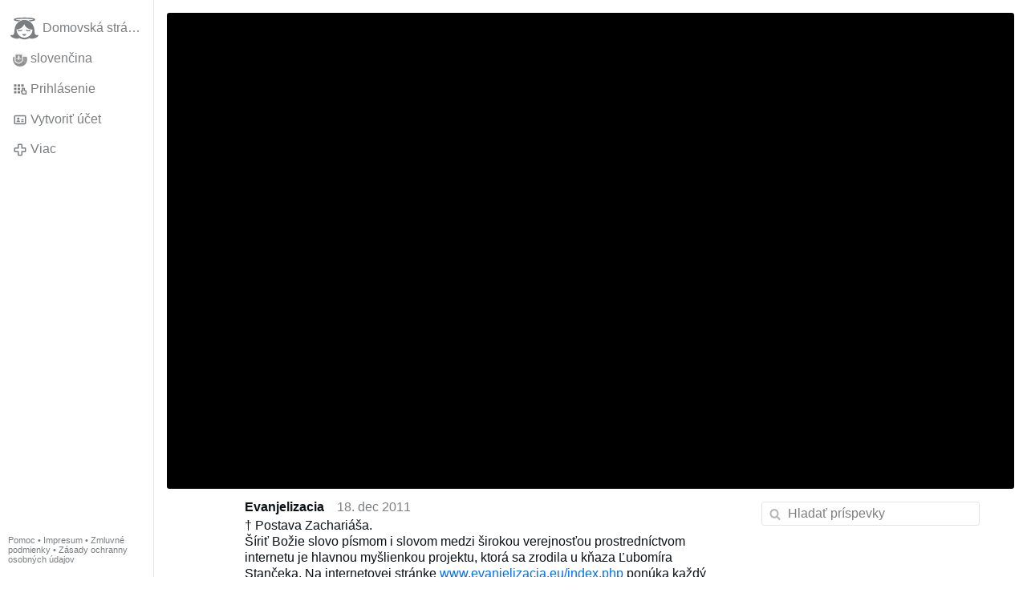

--- FILE ---
content_type: text/html; charset=utf-8
request_url: https://www.gloria.tv/post/4C8Ms7y1cFmA2AceWaofUzSMz
body_size: 5894
content:
<!DOCTYPE html><html lang="sk"><head><meta charset="utf-8"><meta name="viewport" content="width=device-width,initial-scale=1,minimum-scale=0.5,maximum-scale=2"><meta name="language" content="sk"><title>† Postava Zachariáša. Šíriť Božie slovo písmom i slovom medzi širokou verejnosťou prostredníctvom … – Gloria.tv</title><link rel="stylesheet" href="/style/VwxYVANw84D92PDpeAQMLm2WV"><script src="/script/6UYm8pYRGmoS1P3qBNbb9Ua3i" async></script><script type="application/json">{"language":"1D3DJrzbKVmX3VB2TRqSzVE3X","i18n":{"datetime":{"plural":"['one','few','other'][(n==1)?0:((n>=2&&n<=4)?1:2)]","year-1":"minulý rok","year-0":"tento rok","year+1":"budúci rok","year-one":"pred {#} rokom","year-many":"pred {#} roka","year-other":"pred {#} rokmi","year+one":"o {#} rok","year+few":"o {#} roky","year+many":"o {#} roka","year+other":"o {#} rokov","month-1":"minulý mesiac","month-0":"tento mesiac","month+1":"budúci mesiac","month-one":"pred {#} mesiacom","month-many":"pred {#} mesiaca","month-other":"pred {#} mesiacmi","month+one":"o {#} mesiac","month+few":"o {#} mesiace","month+many":"o {#} mesiaca","month+other":"o {#} mesiacov","week-1":"minulý týždeň","week-0":"tento týždeň","week+1":"budúci týždeň","week-one":"pred {#} týždňom","week-many":"pred {#} týždňa","week-other":"pred {#} týždňami","week+one":"o {#} týždeň","week+few":"o {#} týždne","week+many":"o {#} týždňa","week+other":"o {#} týždňov","day-2":"predvčerom","day-1":"včera","day-0":"dnes","day+1":"zajtra","day+2":"pozajtra","day-one":"pred {#} dňom","day-many":"pred {#} dňa","day-other":"pred {#} dňami","day+one":"o {#} deň","day+few":"o {#} dni","day+many":"o {#} dňa","day+other":"o {#} dní","hour-0":"v tejto hodine","hour-one":"pred {#} hodinou","hour-many":"pred {#} hodinou","hour-other":"pred {#} hodinami","hour+one":"o {#} hodinu","hour+few":"o {#} hodiny","hour+many":"o {#} hodiny","hour+other":"o {#} hodín","minute-0":"v tejto minúte","minute-one":"pred {#} minútou","minute-many":"pred {#} minúty","minute-other":"pred {#} minútami","minute+one":"o {#} minútu","minute+few":"o {#} minúty","minute+many":"o {#} minúty","minute+other":"o {#} minút","second-0":"teraz","second-one":"pred {#} sekundou","second-many":"pred {#} sekundy","second-other":"pred {#} sekundami","second+one":"o {#} sekundu","second+few":"o {#} sekundy","second+many":"o {#} sekundy","second+other":"o {#} sekúnd","sunday-1":"minulú nedeľu","sunday+1":"budúcu nedeľu","monday-1":"minulý pondelok","monday+1":"budúci pondelok","tuesday-1":"minulý utorok","tuesday+1":"budúci utorok","wednesday-1":"minulú stredu","wednesday+1":"budúcu stredu","thursday-1":"minulý štvrtok","thursday+1":"budúci štvrtok","friday-1":"minulý piatok","friday+1":"budúci piatok","saturday-1":"minulú sobotu","saturday+1":"budúcu sobotu"},"wysiwyg":{"image":"Vložiť obrázok","attach":"Pripojiť súbory","smileys":"Smajlíci","link":"Vložiť odkaz","bold":"Tučné písmo","italic":"Kurzíva","underline":"Podtržítko","striketrough":"Preškrtnuté písmo","textcolor":"Farba textu","backcolor":"Farba pozadia","clear":"Odstrániť formátovanie"}},"user":null,"synchronizer":"PEzgKdd59EUzjz5xwXIgYDdYAIW9OKE6naUWzz2kCyQyEvwUIqUIVb6W8SIam1pzr4F7D3gZLeqvaf9naZbVZujyboznjCLubJthhsG","session":"UzAKP37zzNyQmHXPpopMR9EERz4aoJf56FwwRcxuWG3DzWuyMtxLndHb05y5o2BhDtDRzp64ha7cpDiLdE8sZmdjAi9WrUsPLFS7mEX6bxuB0","websocket":{"url":"wss://ws0001.gloria.tv/"}}</script><link rel="canonical" href="/post/4C8Ms7y1cFmA2AceWaofUzSMz"><link rel="prev" href="/post/vr9hrTzMJRFv2D3kCq8ysjw3R"><link rel="next" href="/post/6Nz7ZNeESyTN3WUX3bcVRVjAx"><link rel="icon" sizes="any" href="/assets/favicon.svg" type="image/svg+xml"><link rel="icon" sizes="any" href="/assets/favicon.ico"><link rel="apple-touch-icon" sizes="180x180" href="/assets/apple-touch-icon.png"><link rel="manifest" href="/assets/manifest.webmanifest"><meta name="referrer" content="origin-when-cross-origin"><meta name="robots" content="noindex"><meta name="google" content="notranslate"><meta property="og:url" content="https://www.gloria.tv/post/4C8Ms7y1cFmA2AceWaofUzSMz"><meta property="og:type" content="video.other"><meta property="og:video:release_date" content="63491442533393463"><meta property="og:title" content="† Postava Zachariáša. Šíriť Božie slovo písmom i slovom medzi širokou verejnosťou prostredníctvom …"><meta property="og:image" content="https://seedus6826.gloriatv.net/storage1/aw46v9akhrdwcc5qwcqmgbiltdka0m9pz9ngzhy?secure=VDjqMbCBw62hAEvC1kbKVA&amp;expires=1768729575&amp;scale=4096"></head><body><div class="frame"><nav><ul class="menu"><li><a href="/" data-load="{}"><svg viewBox="0 0 24 24" class="icon home"><use xlink:href="/icon/mascot#icon"></use></svg><svg viewBox="0 0 24 24" class="icon home"><use xlink:href="/icon/mascotinverse#icon"></use></svg>Domovská stránka</a></li><li><a href="/languages/" data-dialog="{&quot;languages&quot;:&quot;&quot;}"><span class="figure icon"><svg xmlns="http://www.w3.org/2000/svg" style="border-radius:50%" viewBox="0 0 512 512"><path fill="#0052b4" d="M0 160l256-32 256 32v192l-256 32L0 352z"/><path fill="#eee" d="M0 0h512v160H0z"/><path fill="#d80027" d="M0 352h512v160H0z"/><path fill="#eee" d="M64 63v217c0 104 144 137 144 137s144-33 144-137V63z"/><path fill="#d80027" d="M96 95v185a83 78 0 009 34h206a83 77 0 009-34V95z"/><path fill="#eee" d="M288 224h-64v-32h32v-32h-32v-32h-32v32h-32v32h32v32h-64v32h64v32h32v-32h64z"/><path fill="#0052b4" d="M152 359a247 231 0 0056 24c12-3 34-11 56-24a123 115 0 0047-45 60 56 0 00-34-10l-14 2a60 56 0 00-110 0 60 56 0 00-14-2c-12 0-24 4-34 10a123 115 0 0047 45z"/></svg></span>slovenčina</a></li><li><label for="login"><svg viewBox="0 0 24 24" class="icon"><use xlink:href="/icon/credentials#icon"></use></svg>Prihlásenie</label></li><li><a href="/signup/" data-load="{&quot;signup&quot;:&quot;&quot;}"><svg viewBox="0 0 24 24" class="icon"><use xlink:href="/icon/profile#icon"></use></svg>Vytvoriť účet</a></li><li class="dropdown"><button class="link" type="button"><svg viewBox="0 0 24 24" class="icon"><use xlink:href="/icon/more#icon"></use></svg>Viac</button><ul class="menu"><li><a href="/videos/" data-load="{&quot;videos&quot;:&quot;&quot;}"><svg viewBox="0 0 24 24" class="icon"><use xlink:href="/icon/video#icon"></use></svg>Videá</a></li><li><a href="/news/" data-load="{&quot;news&quot;:&quot;&quot;}"><svg viewBox="0 0 24 24" class="icon"><use xlink:href="/icon/story#icon"></use></svg>Správy</a></li><li><a href="/photos/" data-load="{&quot;photos&quot;:&quot;&quot;}"><svg viewBox="0 0 24 24" class="icon"><use xlink:href="/icon/photo#icon"></use></svg>Obrázky</a></li><li><a href="/albums/" data-load="{&quot;albums&quot;:&quot;&quot;}"><svg viewBox="0 0 24 24" class="icon"><use xlink:href="/icon/album#icon"></use></svg>Albumy</a></li><li class="mobile"><a href="/docs/" target="_blank"><svg viewBox="0 0 24 24" class="icon"><use xlink:href="/icon/menu#icon"></use></svg>Pomoc</a></li><li class="mobile"><a href="/docs/disclosure" target="_blank"><svg viewBox="0 0 24 24" class="icon"><use xlink:href="/icon/menu#icon"></use></svg>Impresum</a></li><li class="mobile"><a href="/docs/termsconditions" target="_blank"><svg viewBox="0 0 24 24" class="icon"><use xlink:href="/icon/menu#icon"></use></svg>Zmluvné podmienky</a></li><li class="mobile"><a href="/docs/privacypolicy" target="_blank"><svg viewBox="0 0 24 24" class="icon"><use xlink:href="/icon/menu#icon"></use></svg>Zásady ochranny osobných údajov</a></li></ul></li><li class="aside"><label for="aside"><svg viewBox="0 0 24 24" class="icon"><use xlink:href="/icon/menu#icon"></use></svg>Ponuka</label></li><li class="address"><address><a href="/docs/" target="_blank">Pomoc</a> • <a href="/docs/disclosure" target="_blank">Impresum</a> • <a href="/docs/termsconditions" target="_blank">Zmluvné podmienky</a> • <a href="/docs/privacypolicy" target="_blank">Zásady ochranny osobných údajov</a></address></li></ul></nav><div class="leading"><header><figure class="video"><div style="padding-top:56.25%"></div><video width="768" height="432" controls playsinline controlsList="nodownload" disablePictureInPicture poster="https://seedus6826.gloriatv.net/storage1/aw46v9akhrdwcc5qwcqmgbiltdka0m9pz9ngzhy?secure=VDjqMbCBw62hAEvC1kbKVA&amp;expires=1768729575" preload="none" crossorigin="anonymous" data-media="{&quot;kind&quot;:&quot;package&quot;,&quot;id&quot;:&quot;QmT6ko39EJL61ZLwswa4KM7rN&quot;,&quot;media&quot;:[{&quot;type&quot;:&quot;spritesheet&quot;,&quot;url&quot;:&quot;https://seedus6826.gloriatv.net/storage1/ccn0bhls3uml41c7ma263cgrvgjplqaoi3no54m?secure=OawzvLU45BNG2O4wb9mAVg&amp;expires=1768699311&quot;,&quot;mediatype&quot;:&quot;image/avif&quot;,&quot;width&quot;:6144,&quot;height&quot;:3456,&quot;length&quot;:576}]}"><source type="video/mp4; codecs=&quot;avc1.4D401F,mp4a.40.5&quot;" src="https://seedus0275.gloriatv.net/storage1/qjtdvg89jb0lwfjdzu1tksx5v8nonpr06d4vjjt?secure=2JyyK0yMaA_QVSULxTnhKQ&amp;expires=1768723914"><source type="video/mp4; codecs=&quot;avc1.42C01E,mp4a.40.5&quot;" src="https://seedus0275.gloriatv.net/storage1/6hp8e3b4zdnsvvh9udowf8zs27rh13x5q57haac?secure=cRJa5c5lPTroudJdUCOSMQ&amp;expires=1768654220"><source type="application/vnd.apple.mpegurl" src="https://seedus2043.gloriatv.net/storage1/6hp8e3b4zdnsvvh9udowf8zs27rh13x5q57haac,qjtdvg89jb0lwfjdzu1tksx5v8nonpr06d4vjjt/master.m3u8?secure=lNH1lr2YL8dZxyFd6byH6w&amp;expires=1768715441"><source type="application/dash+xml" src="https://seedus2043.gloriatv.net/storage1/6hp8e3b4zdnsvvh9udowf8zs27rh13x5q57haac,qjtdvg89jb0lwfjdzu1tksx5v8nonpr06d4vjjt/manifest.mpd?secure=lNH1lr2YL8dZxyFd6byH6w&amp;expires=1768715441"><track kind="subtitles" src="https://seedus0275.gloriatv.net/storage1/cmj0c5jap5y9q1m3mbq4lyr3j2bbkjgk66ba2bw?secure=4ua7JfulfjFdhke9kOlEig&amp;expires=1768652572" srclang="sk" label="slovenčina" default></track></video><div class="play"></div><div class="topleft">06:20</div></figure></header><div class="content"><main><section class="card" data-notify="{&quot;url&quot;:&quot;ws://nf0002/&quot;,&quot;kind&quot;:&quot;post&quot;,&quot;id&quot;:&quot;4C8Ms7y1cFmA2AceWaofUzSMz&quot;}"><div class="cols"><div class="col-user"><div class="avatar"><figure><div style="padding-top:100%"></div><img src="https://seedus6826.gloriatv.net/storage1/fet0uasyftp10idc21upgjfjdmqimsyt29vdx17?secure=UHpF9CtZeeiW1wu_0-oQvg&amp;expires=1768723108" width="669" height="605" alt="" loading="lazy" crossorigin="anonymous" style="width:110.579%;margin-left:-10.579%;background-color:#876528" data-scale="{&quot;mediatype&quot;:&quot;image/avif&quot;,&quot;frames&quot;:null,&quot;focus&quot;:{&quot;left&quot;:580,&quot;top&quot;:489}}"><a href="/user/uP6t446sKawj322afnXoz6wSL" data-load="{&quot;user&quot;:&quot;uP6t446sKawj322afnXoz6wSL&quot;}"></a></figure></div></div><div class="col-spare"><div class="cols"><a href="/user/uP6t446sKawj322afnXoz6wSL" class="muted" data-load="{&quot;user&quot;:&quot;uP6t446sKawj322afnXoz6wSL&quot;}"><cite>Evanjelizacia</cite></a><time datetime="2011-12-18T15:48:53.393Z" title="nedeľa 18. decembra 2011 10:48:53 ET">18. dec 2011</time></div><p class="tight">† Postava Zachariáša.<br>Šíriť Božie slovo písmom i slovom medzi širokou verejnosťou prostredníctvom internetu je hlavnou myšlienkou projektu, ktorá sa zrodila u kňaza Ľubomíra Stančeka. Na internetovej stránke <a href="/go/p4gTF5JTlcglp0TDPv6Gvb1twHpZD75gxfT99hg10u9kZt2ddcz4GLQUwbuJSNbD1CGWBZu73zU9x7ZYOivkNkuHwsj2Q4jCr1kbaKNEzYkFoAcmyb" rel="nofollow" target="_blank" title="http://www.evanjelizacia.eu/index.php">www.evanjelizacia.eu/index.php</a> ponúka každý deň meditáciu v textovej, audio- a video- podobe. Všetci záujemcovia, ktorí chcú meditáciu denne odoberať, môžu zaslať svoju e-mailovú adresu (na: meditacie@gmail.com), na ktorú im text i odkaz na nahrávku zamyslenia, bude denne zasielaný. Duchovné meditácie sú posielané všetkým zadarmo.<br>- viac info sa dozviete kliknutím na nasledujúce odkazy: <a href="/go/jy5QEL74OpgmGC8sHiNAwQbzMwXZrbHqU44yW1uVK5UXd1unbaSzXSHHkSFrm22EyRfYG43B6ox794P2GiOeFmffKW6cyO9FfkezHP4aQYqFXjy79eZSXpq1C5BoJmA9BgCkTbcIUSil6ez68853BNVkvu1gwcO" rel="nofollow" target="_blank" title="http://www.flickr.com/photos/lubomir_stancek/6343455780/in/photostream">flickr/lubomirstancek</a> | <a href="/go/fyjDf2crUic1QCzmE24aJmsBQEHszlub8im3LMWdH5wJMwYUHXwYn1J3ozDNqwS4LpR1khfHypDllyiRKCqFhhnNQlKEhbp7VEZpVaPvqlhz0V2RIVx4v5pYmWLvA19JIeo7TDm" rel="nofollow" target="_blank" title="http://www.tkkbs.sk/view.php?cisloclanku=20111214024">tkkbs.sk</a> | <a href="/go/fXzLgBLwxEjhOlbAQfzPBq6egpXa2MYy7A04pyi0tFzGdQJ56zbAAysnuUz1IX9EG2tizC2tFLxqFjecRDacfmZyAdKj0OAPnXmP3Ob5Fe5DrqdnQ9qtTyGVVsIQefhfZVJZzSlaoTj2l1nW" rel="nofollow" target="_blank" title="http://www.youtube.com/watch?v=4bV1R8fVoMM&amp;feature=related">youtube</a></p><div class="tile cols"><label for="login" class="muted"><svg viewBox="0 0 24 24" class="icon"><use xlink:href="/icon/like#icon"></use></svg>Lajk</label><label for="login" class="muted"><svg viewBox="0 0 24 24" class="icon"><use xlink:href="/icon/share#icon"></use></svg>Zdielať</label><a href="/post/4C8Ms7y1cFmA2AceWaofUzSMz/request/views" class="muted" data-dialog="{&quot;post&quot;:&quot;4C8Ms7y1cFmA2AceWaofUzSMz&quot;,&quot;request&quot;:&quot;views&quot;}" title="Pozretí"><svg viewBox="0 0 24 24" class="icon"><use xlink:href="/icon/click#icon"></use></svg>3 tis.</a><button class="muted" type="button" data-translate="https://seedus3932.gloriatv.net/?post=4C8Ms7y1cFmA2AceWaofUzSMz&amp;source=sk&amp;target=sk,en,cs"><svg viewBox="0 0 24 24" class="icon"><use xlink:href="/icon/translate#icon"></use></svg>Preložiť</button><button class="muted" type="button" data-summarize="https://seedus3932.gloriatv.net/?post=4C8Ms7y1cFmA2AceWaofUzSMz&amp;source=sk&amp;target=sk,en,cs"><svg viewBox="0 0 24 24" class="icon"><use xlink:href="/icon/summarize#icon"></use></svg>UI</button><div class="dropdown"><button class="muted" type="button"><svg viewBox="0 0 24 24" class="icon"><use xlink:href="/icon/more#icon"></use></svg>Viac</button><ul class="menu"><li><a href="/post/4C8Ms7y1cFmA2AceWaofUzSMz/request/complaint" data-dialog="{&quot;post&quot;:&quot;4C8Ms7y1cFmA2AceWaofUzSMz&quot;,&quot;request&quot;:&quot;complaint&quot;}"><svg viewBox="0 0 24 24" class="icon"><use xlink:href="/icon/complaint#icon"></use></svg>Nahlásiť</a></li><li><a href="/post/4C8Ms7y1cFmA2AceWaofUzSMz/request/embed" data-dialog="{&quot;post&quot;:&quot;4C8Ms7y1cFmA2AceWaofUzSMz&quot;,&quot;request&quot;:&quot;embed&quot;}"><svg viewBox="0 0 24 24" class="icon"><use xlink:href="/icon/embed#icon"></use></svg>Vložiť</a></li><li><button disabled><svg viewBox="0 0 24 24" class="icon"><use xlink:href="/icon/modify#icon"></use></svg>Zmeniť príspevok</button></li><li><button disabled><svg viewBox="0 0 24 24" class="icon"><use xlink:href="/icon/trash#icon"></use></svg>Vymazať príspevok</button></li></ul></div></div></div></div><label for="login" class="wysiwyg tile" data-patch="{&quot;pagination&quot;:&quot;3mQ09lKaWYh6LU6m7F0jzgfu78ZwDsH6uYnPcARL21IGYbeLofRX722rvg4yyjAc4qCDnqaOgAslUzzYP3hliGjSgj2cWS2SWv1O4Klwy3oYkb68pXSsPzichNmVKmA6IA8shzJERKYZx0XCbvWp&quot;}"><span class="contenteditable" data-placeholder="Komentovať"></span></label></section></main><input id="aside" type="checkbox"><aside><label class="backdrop" for="aside"></label><div class="overlay"><input type="search" size="100" name="search" value="" placeholder="Hladať príspevky" autocomplete="on" data-search="{&quot;post&quot;:&quot;4C8Ms7y1cFmA2AceWaofUzSMz&quot;}"></div></aside></div></div></div><input id="login" type="checkbox"><div class="modal"><label class="backdrop" for="login"></label><div class="overlay dialog"><form class="card" method="post" action="/" accept-charset="UTF-8"><input type="hidden" name="synchronizer" value="N4w76RkD63XKX3BWlHZy6uSK7sn7fSXgB4ag3en4aZIItlgxACkDTLOzvLxWz7OxnMWmdJV7UP65KTf0cwqw68EsVnyKoCIQJ9E7Wq"><input type="hidden" name="signup" value=""><fieldset><legend>Prihlásenie</legend><input type="text" size="100" name="identity" value="" placeholder="Telefón, e-mail alebo meno" autocomplete="username" required maxlength="100"><input type="password" size="100" name="password" value="" placeholder="Heslo" autocomplete="current-password" required maxlength="1000"><button type="submit">Odoslať</button></fieldset></form><div class="card cols"><a href="/signup/" class="button link" data-load="{&quot;signup&quot;:&quot;&quot;}">Vytvoriť účet</a><a href="/challenge/" class="button link" data-load="{&quot;challenge&quot;:&quot;&quot;}">Zabudnuté heslo?</a><label for="login" class="button">Zrušiť</label></div></div></div></body></html>